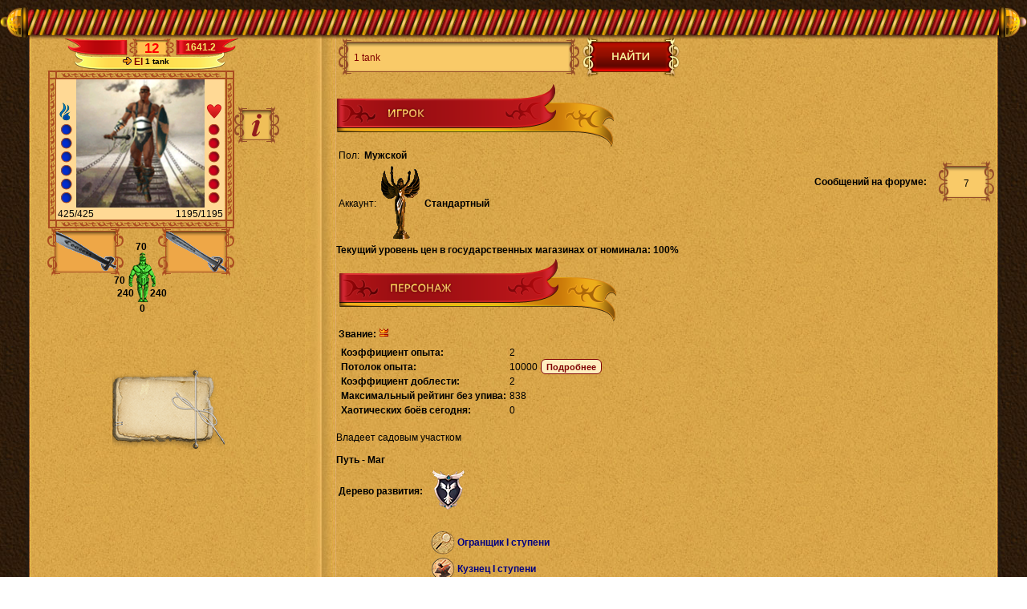

--- FILE ---
content_type: text/html; charset=windows-1251
request_url: https://5kings.ru/info.html?user=956222
body_size: 4763
content:
<!DOCTYPE html>
<html lang="ru"><head>
<link rel="shortcut icon" href="/int_images/favicon.png" type="image/png">
<script src="jquery-2.1.3.js"></script>
<script src="intscript.js" type=text/javascript></script>
<title>1 tank - Эльф [12] - Персональная информация</title>
<META HTTP-EQUIV="Content-Type" CONTENT="text/html; charset=windows-1251">
<script src="jquery-2.1.3.js"></script>
<link rel=STYLESHEET type=text/css href="styles.css?xdac=8.9470202163815">
<script>
jQuery(document).ready(function() {
var delpx = /(\d+)px/;
jQuery('#race_nick').css('width',parseInt(delpx.exec(jQuery("#VAL_race").css('width'))[1])+parseInt(delpx.exec(jQuery("#VAL_nick").css('width'))[1])+10+'px');
});
function OpenSite(url,id)
{
    var frame = document.createElement('iframe');
    frame.setAttribute('style','visibility:hidden;width:1px;height:1px');
    frame.setAttribute('src','redirect.shtml?actUser-ViewClanSite='+id);

    document.body.appendChild(frame);
    window.open('http://'+url);
}
</script>
<link href="styles.css?xdac=95.1597174319055" rel="stylesheet" type="text/css" />
<link rel="STYLESHEET" type=text/css href="newpersstyles.css?xdac=14.3665995774345">

</head>
<body>
<table width="100%" height="100%" cellpadding="0" cellspacing="0" border="0" style="position: absolute; background: url(/int_images/background.jpg) repeat;">
<tr height="40">
<td width="100%" style="font-size:0.001pt;">
<table width="100%" height="40" cellpadding="0" cellspacing="0" border="0">
<tr height="40">
<td width="35" style="font-size:0.001pt;" valign="top"><img style="position: relative; top: 8px; z-index: 2;" src="/int_images/main_left_item.png" width="35" height="40"></td>
<td width="100%" style="font-size:0.001pt;"><div style="position:relative; top:10px;width: 100%; z-index: 2;height:38px; background: url(/int_images/main_middle_item.png) repeat-x;"></td>
<td width="35" style="font-size:0.001pt;" valign="top"><img style="position: relative; top: 8px; z-index: 2;" src="/int_images/main_right_item.png" width="35" height="40"></td>
</tr>
</table>
</td>
</tr>
<tr height="*">
<td>
<table width="100%" height="100%" cellpadding="0" cellspacing="0" border="0">
<tr height="100%">
<td width="30" style="font-size:0.001pt;"><img src="/site_images/spacer.gif" width="30" height="1"/></td>
<td width="10" style="font-size:0.001pt;">
<div style="position: relative; width: 10px; height:100%; background: url(/int_images/left_main_border.png) repeat-y;"></div>
</td>
<td width="*" style="background: url(/int_images/main_bg.jpg) repeat;">
<!-- CONTENT BEGIN -->					

<table width="100%" height="100%" cellpadding="0" cellspacing="0" border="0" style="position:relative; margin-top: 10px;margin-bottom:7px;">
<tr height="100%">

<td width="340" valign="top">
<div style="position: relative; margin-top: 5px;">
<div style="position:relative; width:218px;height:25px;background:url(/int_images/pers/level_rating2.png) no-repeat;left: 40px;">
<div id="VAL_lvl" title="Уровень персонажа" style="left: 87px; top: 3px;cursor: default;font-size: 13pt;height:19px; z-index: 5;">12</div>
<div id="VAL_rnk" title="Рейтинг персонажа" style="left: 97px; top: 5px;cursor: default;width:60px;font-size: 12px;height:17px;z-index: 5;">1641.2</div>
</div>
<div style="position:relative; width:189px;height:25px;background:url(/int_images/pers/for_nick2.png) no-repeat;left: 52px;top:-7px;">
<div style="position: relative; width: 168px; height:14px;left: 11px;padding-top: 9px;top: -4px;">
<div id="race_nick" style="position: relative; margin-left:auto;margin-right:auto;overflow: hidden;">

<div id="VAL_race" style="position: relative;cursor: default; height: 14px;font-size: 12px;" class="rEl" title="Эльф"><a href="#" title="Приват" style="font-weight:bold" onclick='window.opener.top.frames["d_chatact"].setPrivate(956222,"1 tank");return false;'><img src="int_images/smbprivat.gif" width="11" height="10" alt="" border="0"></a>&nbsp;El</div>
<div id="VAL_nick" title="Ник персонажа" style="position: relative;top: 1px;cursor: default;height: 16px;font-size: 10px;max-width:115px;">&nbsp;1 tank</div>
</div>
</div>
</div>

<div style="position:relative; width:233px;height:258px;background:url(/int_images/pers/main_pers_ramka3.png) no-repeat;left: 19px;top:-9px;">
<div id="mana" style="top:165px; left: 17px;">
<table style="height: 100%; width: 20px" cellpadding="0" cellspacing="0" border="0">
<tr>
<td valign="bottom">
<div id="IMG_mana" style="height: 100px;"></div>
	
</td>
</tr>
</table>
</div>
<div id="hp" style="left: 198px;">
<table style="width: 20px; height: 100%" cellpadding="0" cellspacing="0" border="0">
<tr>
<td valign="bottom">
<div id="IMG_hp" style="height: 100px;"></div>
</td>
</tr>
</table>
</div>

<div ID=BLC_pers style="left:11px;width:210px;height: 175px;">
<div id="mana_hp" style="background: url(int_images/pers/main_pers_fon3.png) no-repeat;">

<table style="font-size: 11px;position: relative;float: left;left: 2px;top: 158px;" width="100" height="20" cellpadding="0" cellspacing="0" border="0">
<tr>
<td align="left" width="100%">
425/425			
</td>
</tr>
</table>
<table style="font-size: 11px;position: relative; float: right;left: -2px;top: 158px;" width="100" height="20" cellpadding="0" cellspacing="0" border="0">
<tr><td align="right" width="100%">1195/1195</td></tr>
</table>
            <div id="IMG_pers" style="background: url('https://5kings.ru/resources/pers/1_10255.gif') no-repeat center;"></div>
                </div>
</div>


<div style="position: relative; left: 11px; top: 201px; width: 75px; height: 50px;">
<img width=75 height=50 border=0 src='https://5kings.ru/resources/upload/1_24800.gif' title=' 1 tank (мод.) (мод.) (заточ. +4)[200/200]' style=filter:FlipH>
</div>
<div style="position: relative; left: 148px; top: 151px; width: 75px; height: 50px;">
<img width=75 height=50 border=0  src='https://5kings.ru/resources/upload/1_39521.gif' title='Добро пожаловать 1 tank (мод.) (мод.) (заточ. +6)[198/200]'>
</div>
                </div>


<div id="topmen" style="left: 108px;top: -40px;">
<div style="position: absolute; width: 18px; height: 17px; left: 21px;background: url(int_images/mens2/mh0.png);" title='Часть тела в порядке'></div>
<div style="position: absolute; width: 9px; height: 27px; top: 16px; left: 12px;background: url(int_images/mens2/mr0.png);" title='Часть тела в порядке'></div>
<div style="position: absolute; width: 17px; height: 15px; left: 21px; top: 17px;background: url(int_images/mens2/mb0.png);" title='Часть тела в порядке'></div>
<div style="position: absolute; width: 8px; height: 27px; left: 38px; top: 16px;background: url(int_images/mens2/ml0.png);" title='Часть тела в порядке'></div>
<div style="position: absolute; width: 16px; height: 30px; left: 22px; top: 32px;background: url(int_images/mens2/mf0.png);" title='Часть тела в порядке'></div>
<div id="ARMR_h" style="cursor: default;">70</div>
<div id="ARMR_b" style="top:28px;left: -48px;cursor: default; text-align: right;">70</div>
<div id="ARMR_f" style="cursor: default;top:63px;">0</div>
<div id="ARMR_r" style="top:44px;cursor: default;text-align: right;left: -37px;">240</div>
<div id="ARMR_l" style="top:44px;cursor: default;text-align: left;left: 39px;">240</div>
</div>



<div style="position: absolute; width: 56px; height: 230px; left: 252px; top: 84px;">
<a id="IMG_info"><img id="inf" src="int_images/pers/butt4-1.png" width=56 height=50 style="position: relative;" alt="" title="Инфо" border=0 onclick=window.location.href='info.html?user=956222'></a>
</div>

</div>
<!-- КОНЕЦ ПЕРСА -->



<div style="position: relative;">

<table cellpadding=3 cellspacing=0 border=0 width=100%>
<tr>
    <td colspan="2" align="center">
        <a href="userpics.shtml?uid=956222" target=_blank><img src="/int_images/userpics.png" style="cursor: pointer;"></a>
    </td>
</tr>
                </table>

</div>

</td>





<td width="*" style='background:url(int_images/zalom.jpg) repeat-y;padding-left:39px' valign=top>
<form id="findform" action="info.html" method="get">
<table><tr>
<td>
<table width="300" height="50" cellpadding="0" cellspacing="0" border="0">
<tr height="50">
<td style="font-size:0.001pt;" width="17"><img src="int_images/left_item_poisk.png" width="17" height="50"></td>
<td width="*"><div style="position: relative; width:100%; height:38px; background: url(int_images/middle_item_poisk.png) repeat-x;">
<input name=nick value='1 tank' style="background:transparent; width:100%;border:0;position:relative;top:9px;">
</div></td>
<td style="font-size:0.001pt;" width="17"><img src="int_images/right_item_poisk.png" width="17" height="48"></td>
</tr>
</table>

</td>
<td><div id="findbutton" onclick="jQuery('#findform').submit();" onmouseover="jQuery('#findbutton').css({'background':'url(int_images/find2.png) no-repeat'});" onmouseout="jQuery('#findbutton').css({'background':'url(int_images/find1.png) no-repeat'});" style="position: relative; width:121px; height:52px; background: url(int_images/find1.png) no-repeat;cursor:pointer;">

</td>
</tr>
</table>
</form>
<table cellpadding="2" cellspacing="0">
<tr><td>
</td></tr></table>

<table cellpadding=0 cellspacing=0 border=0>
<tr><td><div style="position: relative; width:346px;height:80px;background:url(int_images/igrok.png) no-repeat;"></div></td>
</tr>
</table>

<table cellpadding=3 cellspacing=0 border=0>
<tr><td>Пол:</td><td><b>Мужской</b></td></tr>
</table>
<table cellpadding=3 cellspacing=0 border=0>					
</table>						
<table cellpadding=0 cellspacing=0 border=0 width="100%">
<tr>
<td valign="top">
<table cellspacing="1" cellpadding="2"><tr><td>Аккаунт:</td><td><img title="Стандартный" src="/img/accs/nika-standart2.gif"></td>
<td><b>Стандартный</b></td></tr>
</table>
            <b>Текущий уровень цен в государственных магазинах от номинала: 100%</b><br>

</td>
<td valign="top" align="right">
<table cellpadding=3 cellspacing=0 border=0>
<tr>
<td><b>Сообщений на форуме:</b></td>
<td width="10"></td>
<td>
<table cellpadding=0 cellspacing=0 border=0 width="60" style="position: relative; padding-right: 5px;">
<tr height="7">
<td style="font-size:0.001pt; background: url(int_images/ramka_info_corner_top_left.png) no-repeat" width="5">
<div style="position: relative;">
<div style="position: absolute; top: -10px; left: -7px;width:16px; height:26px; background: url(int_images/ramka_info_top_left_uzor.png) no-repeat;"></div>
</div>
</td>
<td style="font-size:0.001pt; background: url(int_images/ramka_info_top_middle.png) repeat-x" width="*"></td>
<td style="font-size:0.001pt; background: url(int_images/ramka_info_corner_top_right.png) no-repeat" width="5">
<div style="position: relative;">
<div style="position: absolute; top: -10px; left: -4px;width:16px; height:25px; background: url(int_images/ramka_info_top_right_uzor.png) no-repeat;"></div>
</div>
</td>
</tr>
<tr>
<td style="font-size:0.001pt; background: url(int_images/ramka_info_left_middle.png) repeat-y" width="5"></td>
<td width="*" height="30" style="background: url(int_images/ramka_info_middle_middle.png) repeat;" align="center" valign="middle">7</td>
<td style="font-size:0.001pt; background: url(int_images/ramka_info_right_middle.png) repeat-y" width="5"></td>
</tr>
<tr height="3">
<td style="font-size:0.001pt; background: url(int_images/ramka_info_corner_bot_left.png) no-repeat" width="5">
<div style="position: relative;">
<div style="position: absolute; top: -17px; left: -7px;width:16px; height:26px; background: url(int_images/ramka_info_bot_left_uzor.png) no-repeat;"></div>
</div>
</td>
<td style="font-size:0.001pt; background: url(int_images/ramka_info_bot_middle.png) repeat-x" width="*"></td>
<td style="font-size:0.001pt; background: url(int_images/ramka_info_corner_bot_right.png) no-repeat" width="5">
<div style="position: relative;">
<div style="position: absolute; top: -17px; left: -4px;width:16px; height:25px; background: url(int_images/ramka_info_bot_right_uzor.png) no-repeat;"></div>
</div>
</td>
</tr>
</table>
</td>
</tr>						
</table>
</td>
</tr>
</table>
	
<table cellpadding=3 cellspacing=0 border=0>						
</table>
<table cellpadding=3 cellspacing=0 border=0>						
</table>
<table cellpadding=3 cellspacing=0 border=0>
<tr><td><div style="position: relative; width:346px;height:80px;background:url(int_images/personazh.png) no-repeat;"></div></td></tr>
<tr><td><b>Звание:</b>&nbsp;<img src="bf/rank/rank13.gif" width=13 height=13 alt="Вершитель" title="Вершитель" border=0></td></tr>
            <tr><td>
    <table>
        <tr><td><b>Коэффициент опыта:</b></td><td>2</td><td rowspan="3"><b class=button><b><input type="button" value="Подробнее" onclick='window.open("experience_user_956222.html?xdac="+Math.random(),"Experience", "scrollbars=yes,toolbar=0,status=0,menubar=0,width=800,height=800")'></b></b></td></tr>
        <tr><td><b>Потолок опыта:</b></td><td>10000</td></tr>
        <tr><td><b>Коэффициент доблести:</b></td><td>2</td></tr>
        <tr><td><b>Максимальный рейтинг без упива:</b></td><td>838</td></tr>
                        <tr><td><b>Хаотических боёв сегодня:</b></td><td>0</td></tr>
    </table>
</td></tr>
</table>
<br>Владеет садовым участком<br>
<br><b>Путь - Маг</b><br>
<table><tr>
<td><b>Дерево развития:&nbsp;</b></td>
        <td><img src="img/derevo/mag.png" title="Маг"></td>
                            </tr></table>
                    <br>
            <table cellpadding=3 cellspacing=0 border=0>
<tr><td>Профессии:</td><td>
<img src=int_images/lic/1s.png border=0>&nbsp;<a style="position: relative; top: -11px;" href="licinfo_user_956222_glic_3.html#" title="подробнее..." onclick="window.open('licinfo_user_956222_glic_3.html','Licences','width=550,height=400,left='+(screen.width / 2 - 350)+',top='+(screen.height / 2 - 400)+',toolbar=0,scrollbars=1,resizable=1,status=0');return false;">Огранщик I ступени</a><br>
<img src=int_images/lic/2s.png border=0>&nbsp;<a style="position: relative; top: -11px;" href="licinfo_user_956222_glic_12.html#" title="подробнее..." onclick="window.open('licinfo_user_956222_glic_12.html','Licences','width=550,height=400,left='+(screen.width / 2 - 350)+',top='+(screen.height / 2 - 400)+',toolbar=0,scrollbars=1,resizable=1,status=0');return false;">Кузнец I ступени</a><br>
<img src=int_images/lic/3s.png border=0>&nbsp;<a style="position: relative; top: -11px;" href="licinfo_user_956222_glic_48.html#" title="подробнее..." onclick="window.open('licinfo_user_956222_glic_48.html','Licences','width=550,height=400,left='+(screen.width / 2 - 350)+',top='+(screen.height / 2 - 400)+',toolbar=0,scrollbars=1,resizable=1,status=0');return false;">Садовод II ступени</a><br>
<img src=int_images/lic/4s.png border=0>&nbsp;<a style="position: relative; top: -11px;" href="licinfo_user_956222_glic_192.html#" title="подробнее..." onclick="window.open('licinfo_user_956222_glic_192.html','Licences','width=550,height=400,left='+(screen.width / 2 - 350)+',top='+(screen.height / 2 - 400)+',toolbar=0,scrollbars=1,resizable=1,status=0');return false;">Лесоруб I ступени</a><br>
<img src=int_images/lic/8s.png border=0>&nbsp;<a style="position: relative; top: -11px;" href="licinfo_user_956222_glic_49152.html#" title="подробнее..." onclick="window.open('licinfo_user_956222_glic_49152.html','Licences','width=550,height=400,left='+(screen.width / 2 - 350)+',top='+(screen.height / 2 - 400)+',toolbar=0,scrollbars=1,resizable=1,status=0');return false;">Плотник I ступени</a><br>
<img src=int_images/lic/12s.png border=0>&nbsp;<a style="position: relative; top: -11px;" href="licinfo_user_956222_glic_1048576.html#" title="подробнее..." onclick="window.open('licinfo_user_956222_glic_1048576.html','Licences','width=550,height=400,left='+(screen.width / 2 - 350)+',top='+(screen.height / 2 - 400)+',toolbar=0,scrollbars=1,resizable=1,status=0');return false;">Лекарь</a><br>
<img src=int_images/lic/14s.png border=0>&nbsp;<a style="position: relative; top: -11px;" href="licinfo_user_956222_glic_100663296.html#" title="подробнее..." onclick="window.open('licinfo_user_956222_glic_100663296.html','Licences','width=550,height=400,left='+(screen.width / 2 - 350)+',top='+(screen.height / 2 - 400)+',toolbar=0,scrollbars=1,resizable=1,status=0');return false;">Охотник I ступени</a><br>
<img src=int_images/lic/17s.png border=0>&nbsp;<a style="position: relative; top: -11px;" href="licinfo_user_956222_glic_1610612736.html#" title="подробнее..." onclick="window.open('licinfo_user_956222_glic_1610612736.html','Licences','width=550,height=400,left='+(screen.width / 2 - 350)+',top='+(screen.height / 2 - 400)+',toolbar=0,scrollbars=1,resizable=1,status=0');return false;">Портной I ступени</a><br>
<img src=int_images/lic/18s.png border=0>&nbsp;<a style="position: relative; top: -11px;" href="licinfo_user_956222_glic_6442450944.html#" title="подробнее..." onclick="window.open('licinfo_user_956222_glic_6442450944.html','Licences','width=550,height=400,left='+(screen.width / 2 - 350)+',top='+(screen.height / 2 - 400)+',toolbar=0,scrollbars=1,resizable=1,status=0');return false;">Скорняк I ступени</a><br>
<tr><td>Местонахождение:</td><td>не в игре</td></tr>						
<tr><td>Возраст:</td><td><b>22д 11ч 2 мин</b></td></tr>
<tr><td>Побед:</td><td><b>1552</b></td></tr>
<tr><td>Смертей:</td><td><b>1746</b></td></tr>
</table>
<table cellpadding=3 cellspacing=0 border=0>					
<tr>
<td colspan="2">
<table cellpadding=0 cellspacing=0 border=0 width="100%" style="position: relative; padding-right: 5px;">
<tr><td colspan="3" align="center"><b>О себе:</b></td></tr>
<tr height="5"><td colspan="3" align="center" style="font-size:0.001pt;"></td></tr>
<tr height="7">
<td style="font-size:0.001pt; background: url(int_images/ramka_info_corner_top_left.png) no-repeat" width="5">
<div style="position: relative;">
<div style="position: absolute; top: -10px; left: -7px;width:16px; height:26px; background: url(int_images/ramka_info_top_left_uzor.png) no-repeat;"></div>
</div>
</td>
<td style="font-size:0.001pt; background: url(int_images/ramka_info_top_middle.png) repeat-x" width="*"></td>
<td style="font-size:0.001pt; background: url(int_images/ramka_info_corner_top_right.png) no-repeat" width="5">
<div style="position: relative;">
<div style="position: absolute; top: -10px; left: -4px;width:16px; height:25px; background: url(int_images/ramka_info_top_right_uzor.png) no-repeat;"></div>
</div>
</td>
</tr>
<tr>
<td style="font-size:0.001pt; background: url(int_images/ramka_info_left_middle.png) repeat-y" width="5"></td>
<td width="*" height="30" wrap="auto" style="background: url(int_images/ramka_info_middle_middle.png) repeat;word-wrap:break-word;FONT-SIZE:8pt;FONT-FAMILY:Tahoma;TEXT-ALIGN:justify;padding:10px;padding-top:5px;max-width: 600px;">Nevermore - вставка камней<br><br>Александрит - сила<br>Яшма - злость<br>Алмаз - ловкость<br>Амазонит - удача<br>Апатит - реакция<br>Бирюза - сложение<br>Лазурит - меткость<br>Малахит – владение оружием<br>Обсидиан - защита<br>Оникс – кулачный бой<br>Опал – оберег удачи<br>Пирит – оберег уворота<br>Рубин – оберег ответа<br>Сапфир – оберег крит. удара<br>Изумруд - оберег удачи противника<br>Селенит - оберег уворота противника<br>Флуорит - оберег крит. противника<br>Хризолит - оберег ответа противника<br></td>
<td style="font-size:0.001pt; background: url(int_images/ramka_info_right_middle.png) repeat-y" width="5"></td>
</tr>
<tr height="3">
<td style="font-size:0.001pt; background: url(int_images/ramka_info_corner_bot_left.png) no-repeat" width="5">
<div style="position: relative;">
<div style="position: absolute; top: -17px; left: -7px;width:16px; height:26px; background: url(int_images/ramka_info_bot_left_uzor.png) no-repeat;"></div>
</div>
</td>
<td style="font-size:0.001pt; background: url(int_images/ramka_info_bot_middle.png) repeat-x" width="*"></td>
<td style="font-size:0.001pt; background: url(int_images/ramka_info_corner_bot_right.png) no-repeat" width="5">
<div style="position: relative;">
<div style="position: absolute; top: -17px; left: -4px;width:16px; height:25px; background: url(int_images/ramka_info_bot_right_uzor.png) no-repeat;"></div>
</div>
</td>
</tr>
</table>
</td>
</tr>							
</table></br>
             

</td>

</tr>
</table>
<!-- CONTENT END -->											
</td>
<td width="10" style="font-size:0.001pt;">
<div style="position: relative; width: 10px; height:100%; background: url(/int_images/right_main_border.png) repeat-y;"></div>
</td>
<td width="30" style="font-size:0.001pt;"><img src="/site_images/spacer.gif" width="30" height="1"/></td>
</tr>
</table>
</td>
</tr>
<tr height="40">
<td width="100%" style="font-size:0.001pt;">
<table width="100%" height="40" cellpadding="0" cellspacing="0" border="0">
<tr height="40">
<td width="35" style="font-size:0.001pt;" valign="top"><img style="position: relative; top: -8px; z-index: 2;" src="/int_images/main_left_item.png" width="35" height="40"></td>
<td width="100%" style="font-size:0.001pt;"><div style="position:relative; top:-9px;width: 100%; height:33px; background: url(/int_images/main_bot_middle_item.png) repeat-x;"></td>
<td width="35" style="font-size:0.001pt;" valign="top"><img style="position: relative; top: -8px; z-index: 2;" src="/int_images/main_right_item.png" width="35" height="40"></td>
</tr>
</table>
</td>
</tr>

</table>
</body>
</html>
